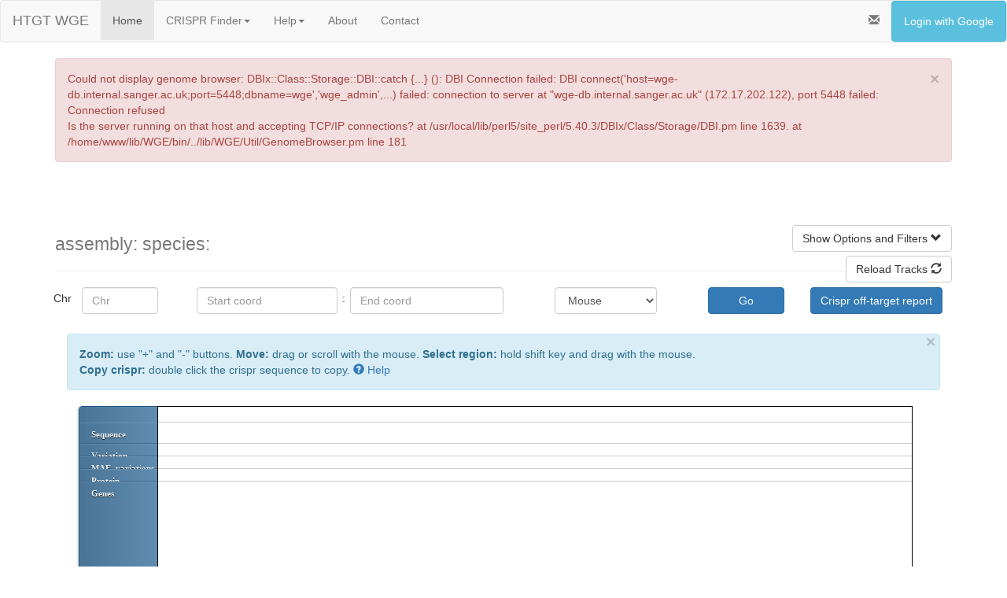

--- FILE ---
content_type: text/html; charset=utf-8
request_url: https://wge.stemcell.sanger.ac.uk/genoverse_browse?view_single=1&crispr_id=940656151
body_size: 11891
content:
<!DOCTYPE html>
<html lang="en">
<head>
<style type="text/css">
.navbar-default .navbar-nav > li > .dropdown-menu > li > a:hover,
.navbar-default .navbar-nav > li > .dropdown-menu > li > a:focus {
  color: #ffffff;
  background-color: #3691c8;
}
.navbar-default .navbar-nav > li > .dropdown-menu > li > .divider {
  background-color: #3691c8;
}
.navbar-default .navbar-nav .open .dropdown-menu > .active > a,
.navbar-default .navbar-nav .open .dropdown-menu > .active > a:hover,
.navbar-default .navbar-nav .open .dropdown-menu > .active > a:focus {
  color: #ffffff;
  background-color: #3691c8;
}

.tabs > .active > a,
.tabs > .active > a:hover,
.tabs > .active > a:focus {
  color: #ffffff;
  background-color: #3691c8;
}
.navbar-nav > .open > a,
.navbar-nav > .open > a:hover,
.navbar-nav > .open > a:focus {
  color: #ffffff;
  background-color: #3691c8;
}
.navbar-default .navbar-toggle {
  border-color: #3691c8;
}
.navbar-default .navbar-toggle:hover,
.navbar-default .navbar-toggle:focus {
  background-color: #3691c8;
}</style>
    <meta http-equiv="Content-type" content="text/html; charset=" />
    <meta name="viewport" content="width=device-width, initial-scale=1.0">
    <title>Browse Crisprs</title>


    <link rel="stylesheet" href="https://wge.stemcell.sanger.ac.uk/static/css/jquery-ui-1.12.0.custom.css" />
    <link rel="stylesheet" href="https://maxcdn.bootstrapcdn.com/bootstrap/3.3.7/css/bootstrap.min.css" integrity="sha384-BVYiiSIFeK1dGmJRAkycuHAHRg32OmUcww7on3RYdg4Va+PmSTsz/K68vbdEjh4u" crossorigin="anonymous">
    <link rel="stylesheet" href="https://wge.stemcell.sanger.ac.uk/static/css/style.css?id=5" />
    <link rel="shortcut icon" type="image/x-icon" href="https://wge.stemcell.sanger.ac.uk/favicon.ico">

    <script src="https://wge.stemcell.sanger.ac.uk/static/js/jquery-3.7.1.min.js"></script>
    <script src="https://wge.stemcell.sanger.ac.uk/static/js/jquery-migrate-3.5.2.min.js"></script>
    <script src="https://wge.stemcell.sanger.ac.uk/static/js/jquery-ui-1.12.0.custom.min.js"></script>
    <script type="text/javascript">
      //set this here so all js classes can know the base_url
      var base_url = "https://wge.stemcell.sanger.ac.uk/"
    </script>
    <!-- Added nonsense param to url to force browser to reload the js file -->
    <script src="https://wge.stemcell.sanger.ac.uk/static/js/wge-utils.js?i=25"></script>

    <!-- Poller for the design status progress bar -->
    <script src="https://wge.stemcell.sanger.ac.uk/static/js/poller.js"></script>

    <!--<script src="//code.jquery.com/ui/1.11.4/jquery-ui.js"></script> -->
    <script src="https://maxcdn.bootstrapcdn.com/bootstrap/3.3.7/js/bootstrap.min.js" integrity="sha384-Tc5IQib027qvyjSMfHjOMaLkfuWVxZxUPnCJA7l2mCWNIpG9mGCD8wGNIcPD7Txa" crossorigin="anonymous"></script>
    <!-- HTML5 Shim and Respond.js IE8 support of HTML5 elements and media queries -->
    <!-- WARNING: Respond.js doesn't work if you view the page via file:// -->
    <!--[if lt IE 9]>
      <script src="https://oss.maxcdn.com/libs/html5shiv/3.7.0/html5shiv.js"></script>
      <script src="https://oss.maxcdn.com/libs/respond.js/1.3.0/respond.min.js"></script>
    <![endif]-->
</head>
<body>

    <div class="navbar navbar-default">
        <div class="container-fluid">
          <div class="navbar-header">
            <a class="navbar-brand" href="https://wge.stemcell.sanger.ac.uk/">HTGT WGE          </a>
      </div>
          <ul class="nav navbar-nav tabs">
            <li  class="active" >
              <a href="https://wge.stemcell.sanger.ac.uk/">Home</a>
            </li>


            <li class="dropdown " >
              <a href="#" class="dropdown-toggle" data-toggle="dropdown">CRISPR Finder<b class="caret"></b></a>
              <ul class="dropdown-menu">
                <li><a href="https://wge.stemcell.sanger.ac.uk/find_crisprs">Search by Gene</a></li>
                <li><a href="https://wge.stemcell.sanger.ac.uk/search_by_seq">Search by Sequence</a></li>
                <li><a href="https://wge.stemcell.sanger.ac.uk/find_crisprs_id">Search by ID</a></li>
                <li class="divider"></li>
                <li><a href="https://wge.stemcell.sanger.ac.uk/find_off_targets_by_seq">Off-Targets by Sequence</a></li>
                <li class="divider"></li>
                <li><a href="https://wge.stemcell.sanger.ac.uk/crispr_library_design">Generate CRISPR Library</a></li>
                <li><a href="https://wge.stemcell.sanger.ac.uk/crispr_library_jobs">View CRISPR Library Jobs</a></li>
                <li class="divider"></li>
                <li><a href="https://wge.stemcell.sanger.ac.uk/crispr_lists">View CRISPR Lists</a></li>
              </ul>
            </li>

            <li class="dropdown ">
              <a href="#" class="dropdown-toggle" data-toggle="dropdown">Help<b class="caret"></b></a>
              <ul class="dropdown-menu">
                <li>
                  <a href="https://wge.stemcell.sanger.ac.uk/crispr_help">CRISPR Finder</a>
                </li>
                <li>
                  <a href="https://wge.stemcell.sanger.ac.uk/cell_line_help">Custom cell lines</a>
                </li>
                <li>
                  <a href="https://wge.stemcell.sanger.ac.uk/developer_help">Developer Information</a>
                </li>
              </ul>
            </li>

            <li >
              <a href="https://wge.stemcell.sanger.ac.uk/about">About</a>
            </li>

            <li >
              <a href="https://wge.stemcell.sanger.ac.uk/contact">Contact</a>
            </li>
          </ul>
          <ul class='nav navbar-nav navbar-right'>

            <li data-toggle="modal" data-target="#announceModal" ><a><i class="glyphicon glyphicon-envelope"></i></a></li>
            <div class="modal fade" role="dialog" id="announceModal" aria-labelledby="basicModal" aria-hidden="true">
    <div class="modal-dialog">
        <div class="modal-content">
            <div class="modal-header">
                <button type="button" class="close" data-dismiss="modal"><span aria-hidden="true">&times;</span><span class="sr-only"></span></button>
                <h4 class="modal-title">Announcements</h4>
            </div>
            <div class="modal-body">

            </div>
        </div>
    </div>
</div>
<script type="text/javascript">

$('#announceModal').on('shown.bs.modal', function(e) {
    var sys = 'wge';
    console.log(sys);
    if (sys == 'lims') {
        $.getJSON( "https://wge.stemcell.sanger.ac.uk/public_api/announcements" + "?sys=" + sys, function(data){
            splitData(data);
        });
    } else {
        $.getJSON( "https://wge.stemcell.sanger.ac.uk/api/announcements" + "?sys=" + sys, function(data){
            splitData(data);
        });

    }

});

function splitData(data) {
    console.log(data);
    testData = data;
    var highPriority = data.high;
    var normalPriority = data.normal;
    addRows(highPriority, 'warning');
    addRows(normalPriority, 'info');
}

function addRows(rows, type) {
    for (var count = 0; count < rows.length; count++) {
        if ($('.modal-body').text().indexOf(rows[count].message) == -1) {
            $('.modal-body').append('<div class="alert alert-' + type + ' alertModal"><h4><strong>' + rows[count].created + ':</strong> ' + rows[count].message + '</h4></div>');
        }
    }
}
</script>


           
            <li><a href="https://wge.stemcell.sanger.ac.uk/login" class="btn btn-info" style="color:white">Login with Google</a></li>
           
          </ul>
      </div>
    </div>
    

    <div id="page_container" class="container">
      <!-- general error box for javascript to use -->
        <div class="alert alert-danger alert-dismissable" id="alert_error" style="display:none">
          <button type="button" class="close" data-dismiss="alert" aria-hidden="true">&times;</button>
          <span></span>
        </div>

        <!-- catalyst error message disply taken from LIMS2 -->
        
        <div class="alert alert-danger">
          <button class="close" data-dismiss="alert" href="#">&times;</button>
          <p>Could not display genome browser: DBIx::Class::Storage::DBI::catch {...} (): DBI Connection failed: DBI connect('host=wge-db.internal.sanger.ac.uk;port=5448;dbname=wge','wge_admin',...) failed: connection to server at "wge-db.internal.sanger.ac.uk" (172.17.202.122), port 5448 failed: Connection refused<br />
	Is the server running on that host and accepting TCP/IP connections? at /usr/local/lib/perl5/site_perl/5.40.3/DBIx/Class/Storage/DBI.pm line 1639. at /home/www/lib/WGE/bin/../lib/WGE/Util/GenomeBrowser.pm line 181<br />
</p>
        </div>
        
        
        

        

        

<style type="text/css">
.row.no-gutter {
  margin-left: 0;
  margin-right: 0;
}

.row.no-gutter [class*='col-']:not(:first-child),
.row.no-gutter [class*='col-']:not(:last-child) {
  padding-right: 0;
  padding-left: 0;
}

.unit {
    display: table-cell;
    vertical-align: middle;
    padding-top: 4px;
}

.gv-compute-ot {
    white-space: normal !important;
}

.btn-track {
    background-color: transparent;
    border-color: transparent;
}

.btn-track .glyphicon {
    color: white;
}

.colour_sq { 
    width: 20px;
    height: 20px;
    float: left;
    border-style: solid;
    border-width: 1px; 
    border-color: #333;
}
</style>

<div class="page-header">
<br>
  <h1>    <small>
  assembly:   
  species: 
  
  </small>
  <a id="go_to_filters" class="btn btn-default pull-right">Show Options and Filters <i class="glyphicon glyphicon-chevron-down"></i></a><br>
  <a id="reload_tracks" class="btn btn-default pull-right">Reload Tracks <i class="glyphicon glyphicon-refresh"></i></a>
  </h1>
</div>



<form class="form form-horizontal" action="https://wge.stemcell.sanger.ac.uk/genoverse_browse/">
    <div class="form-group">
  <div class="row no-gutter">
    <div class="col-md-2">
      <p class="col-md-3 unit" align="center">Chr</p>
      <div class="col-md-6">
        <input type="text" class="form-control" placeholder="Chr" name="chromosome" value="">
      </div>
    </div>

    <div class="col-md-2">
      <div class="col-md-11">
        <input type="text" class="form-control" placeholder="Start coord" name="browse_start" value="">
      </div><p class="col-md-1 unit" align="center">:</p>
    </div>

    <div class="col-md-2">
      <input type="text" class="form-control" placeholder="End coord" name="browse_end" value="">
    </div>

    <input type="hidden" name="genome" value="">

    <div class="col-md-4">
      <div class="col-md-offset-2 col-md-4">
        <select NAME="species" class="form-control">
        
          <OPTION VALUE="Mouse" SELECTED>Mouse</OPTION>
          <OPTION VALUE="Grch38">Human</OPTION>
        
        </select>
      </div>
      <input type="hidden" name="view_single" value="">
      <input type="hidden" name="view_paired" value="">
      <button type="submit" class="col-md-offset-2 col-md-3 btn btn-primary">Go </button>
  </div>
<p class="col-md-offset-1">
  <a href="javascript:update_coords();" class="btn btn-primary" name="crispr_ranking button">
    Crispr off-target report
  </a>
</p>
</div>
</div>
</form>

<div class="container-fluid">
<button type="button" class="close" onclick='$("#alert_help_info").hide(); $(this).hide();'>&times;&nbsp;</button>
  <div class="alert alert-info" id="alert_help_info"><strong>Zoom:</strong> use "+" and "-" buttons. <strong>Move:</strong> drag or scroll with the mouse. <strong>Select region:</strong> hold shift key and drag with the mouse.<br /><strong>Copy crispr:</strong> double click the crispr sequence to copy.
  <a href="https://wge.stemcell.sanger.ac.uk/crispr_help#genoverse_view" target="_blank">
    <i class="glyphicon glyphicon-question-sign"></i> Help
  </a>

  </div>
  <div id="genoverse" style="margin: 0;" class="col-md-12"></div>

  <div class="row-fluid">
    <div class="well" id="silent_mutations" style="display:none"></div>
  </div>

  <div class="row-fluid">
  <div class="col-md-9">
  <form action="https://wge.stemcell.sanger.ac.uk/genoverse_browse" class="well">
    <input type="hidden" name="genome" value= />
    <input type="hidden" name="chromosome" value= />
    <input id="browse_start" type="hidden" name="browse_start" value= />
    <input id="browse_end" type="hidden" name="browse_end" value= />
    <input type="hidden" name="genes" value="" />
    

    <table class='table'>
    <thead>
      <tr>
        <th><p id="spacer_filters_heading" class="muted">Spacer Filter</p></th>
        <th>Variation</th>
      </tr>
    </thead>
    <tbody>
      <tr>
        <td>
          <fieldset name="spacer_filters" disabled>
            Crispr Pair Spacer Length<br/>(-10 to 30 bp)<br />
            Min Spacer Length <input type="number" name="spacer_min" id="spacer_min" min="-10" max="30" step="1" style="width: 60px"></input> bp<br />
            Max Spacer Length <input type="number" name="spacer_max" id="spacer_max" min="-10" max="30" step="1" style="width: 60px"></input> bp<br />
            <button type="button" class="btn btn-default btn-xs" id="reset_spacer_filters">Reset</button>
            <button type="button" class="btn btn-primary btn-sm" id="apply_spacer_filters">Apply Spacer Filter</button>
          </fieldset>
        </td>
        <td>
            MAF threshold <input type="text" id="MAF_threshold" name="MAF_threshold" onblur="test_MAF_threshold_value(this);" value="0.005" style="width: 60px">
            <p id="MAF_error_text"> Enter a decimal number. </p>
            <br/>
            </input>
            <button type="button" class="btn btn-primary btn-sm" id="apply_MAF_threshold">Apply MAF filter</button>
        </td>
      </tr>

  </tbody>
  </table>

  <a href="https://wge.stemcell.sanger.ac.uk/crispr_help#basic_filters" target="_blank" class="pull-right">
    <i class="glyphicon glyphicon-question-sign"></i> Help
  </a>
</form>

<div id="colour_key" class="col-md-12 well">
  <i id="pan" class="pull-right glyphicon glyphicon-move"></i>
  <div class="col-md-11">

    <div class="col-md-4">
      <strong>Crispr Colour Key:</strong><br>
      <div style="background: ;" class="colour_sq"></div>
      <div style="margin-left: 30px">Off-targets computed</div>

      <div style="background: ;" class="colour_sq"></div>
      <div style="margin-left: 30px">Off-targets not computed</div>

      <div style="background: ; width: 10px; height: 20px; float: left"></div>
      <div style="margin-left: 30px">PAM site</div>
    </div>
    <div class="col-md-4">
      <strong>Crispr Pair Colour Key:</strong><br>
      <div style="background: ; width: 20px; height: 20px; float: left;"></div>
      <div style="background: ; width: 20px; height: 20px; float: left;"></div>
      <div style="margin-left: 50px">Left and right off-targets computed</div>

      <div style="background: ; width: 20px; height: 20px; float: left;"></div>
      <div style="background: ; width: 20px; height: 20px; float: left;"></div>
      <div style="margin-left: 50px">Left and right off-targets not computed</div>
    </div>
    <div class="col-md-4">
      <strong>Haplotype Colour Key:</strong><br>
      <div style="background: #33CCFF; width: 20px; height: 20px; float: left;"></div>
      <div style="margin-left: 30px">Substitution</div>

      <div id="insertionKey" style="background: #AAFFAA; width: 20px; height: 20px; float: left; border-style: solid; border-width: 1px; border-color: #FFFFFF"></div>
      <div style="margin-left: 30px">Insertion</div>

      <div style="background: #FFCC33; width: 20px; height: 20px; float: left;"></div>
      <div style="margin-left: 30px">Deletion</div>

      <div style="background: #CCCCCC; width: 20px; height: 20px; float: left;"></div>
      <div style="margin-left: 30px">Not on this Haplotype</div>
    </div>
  </div>
</div>
<div id="chrom_key" class="col-md-5 well row">
  <i id="pan" class="pull-right glyphicon glyphicon-move"></i>
  <div class="col-md-11">
    <strong>ChromHMM Colour Key:</strong><br>
    <table class="table table-borderless">
      <thead>
        <tr>
          <th>State</th>
          <th>Description</th>
          <th>Colour</th>
        </tr>
      </thead>
      <tbody>
        <tr>
          <td>TssA</td>
          <td>Active TSS</td>
          <td><div style="background-color:#FF0000;" class="colour_sq"></div></td>
        </tr>
        <tr>
          <td>TssFlnk</td>
          <td>Flanking TSS</td>
          <td><div style="background-color:#FF4500;" class="colour_sq"></div></td>
        </tr>
        <tr>
          <td>TssFlnkU</td>
          <td>Flanking TSS Upstream</td>
          <td><div style="background-color:#FF4500;" class="colour_sq"></div></td>
        </tr>
        <tr>
          <td>TssFlnkD</td>
          <td>Flanking TSS Downstream</td>
          <td><div style="background-color:#FF4500;" class="colour_sq"></div></td>
        </tr>
        <tr>
          <td>Tx</td>
          <td>Strong transcription</td>
          <td><div style="background-color:#008000;" class="colour_sq"></div></td>
        </tr>
        <tr>
          <td>TxWk</td>
          <td>Weak transcription</td>
          <td><div style="background-color:#006400;" class="colour_sq"></div></td>
        </tr>
        <tr>
          <td>EnhG1</td>
          <td>Genic enhancer1</td>
          <td><div style="background-color:#C2E105;" class="colour_sq"></div></td>
        </tr>
        <tr>
          <td>EnhG2</td>
          <td>Genic enhancer2</td>
          <td><div style="background-color:#C2E105;" class="colour_sq"></div></td>
        </tr>
        <tr>
          <td>EnhA1</td>
          <td>Active Enhancer 1</td>
          <td><div style="background-color:#FFC34D;" class="colour_sq"></div></td>
        </tr>
        <tr>
          <td>EnhA2</td>
          <td>Active Enhancer 2</td>
          <td><div style="background-color:#FFC34D;" class="colour_sq"></div></td>
        </tr>
        <tr>
          <td>EnhWk</td>
          <td>Weak Enhancer</td>
          <td><div style="background-color:#FFFF00;" class="colour_sq"></div></td>
        </tr>
        <tr>
          <td>ZNF/Rpts</td>
          <td>ZNF genes & repeats</td>
          <td><div style="background-color:#66CDAA;" class="colour_sq"></div></td>
        </tr>
        <tr>
          <td>Het</td>
          <td>Heterochromatin</td>
          <td><div style="background-color:#8A91D0;" class="colour_sq"></div></td>
        </tr>
        <tr>
          <td>TssBiv</td>
          <td>Bivalent/Poised TSS</td>
          <td><div style="background-color:#CC6666;" class="colour_sq"></div></td>
        </tr>
        <tr>
          <td>EnhBiv</td>
          <td>Bivalent Enhancer</td>
          <td><div style="background-color:#BDB76B;" class="colour_sq"></div></td>
        </tr>
        <tr>
          <td>ReprPC</td>
          <td>Repressed PolyComb</td>
          <td><div style="background-color:#808080;" class="colour_sq"></div></td>
        </tr>
        <tr>
          <td>ReprPCWk</td>
          <td>Weak Repressed PolyComb</td>
          <td><div style="background-color:#C0C0C0;" class="colour_sq"></div></td>
        </tr>
        <tr>
          <td>Quies</td>
          <td>Quiescent/Low</td>
          <td><div style="background-color:#FFFFFF;" class="colour_sq"></div></td>
        </tr>
      </tbody>
    </table>
  </div>
</div> 
</div> 

<div class="col-md-3">
<div id="ot_filters_panel">
<form class="well">
 <i id="pan" class="pull-right glyphicon glyphicon-move"></i>
  <table class='table' id="ot_filters_table">
      <thead>

    <tr>
        <th id="crispr_ot_filters_heading" class="muted"> Off-Target Filters</th>

    </tr>
   </thead>
   <tbody>
    <tr>
      <td>
        <fieldset name="crispr_ot_filters" disabled>
        <div class="row">
          <button type="button" class="btn btn-default btn-xs" id="best_10_percent">Best 10%</button>
          <button type="button" class="btn btn-default btn-xs" id="best_25_percent">Best 25%</button>
          <button type="button" class="btn btn-default btn-xs" id="best_50_percent">Best 50%</button>
        </div><br/>
         Maximum number of off-targets with:<br />
         0 mismatch <input type="number" name="0_mismatch" id="0_mismatch" min="1" step="1" style="width: 60px"></input><span id="0_mismatch_no_max" class="help-inline"><small>no max</small></span><br />
         <p class="text-error" id="0_mismatch_input_error" style="display: none;">Enter 1 or more. There is always 1 perfect match to the crispr itself.</p>
         1 mismatch <input type="number" name="1_mismatch" id="1_mismatch" min="0" step="1" style="width: 60px"></input><span id="1_mismatch_no_max" class="help-inline"><small>no max</small></span><br />
         2 mismatch <input type="number" name="2_mismatch" id="2_mismatch" min="0" step="1" style="width: 60px"></input><span id="2_mismatch_no_max" class="help-inline"><small>no max</small></span><br />
         3 mismatch <input type="number" name="3_mismatch" id="3_mismatch" min="0" step="1" style="width: 60px"></input><span id="3_mismatch_no_max" class="help-inline"><small>no max</small></span><br />
         4 mismatch <input type="number" name="4_mismatch" id="4_mismatch" min="0" step="1" style="width: 60px"></input><span id="4_mismatch_no_max" class="help-inline"><small>no max</small></span><br />
         <div class="row">
           <button type="button" class="btn btn-default btn-xs" id="reset_ot_filters">Reset</button>
           <button type="button" class="btn btn-primary btn-sm" id="apply_ot_filters">Apply Off-Target Filters</button>
         </div>
         </fieldset>
         <a href="https://wge.stemcell.sanger.ac.uk/crispr_help#ot_filters" target="_blank" class="pull-right">
          <i class="glyphicon glyphicon-question-sign"></i> Help
         </a>
      </td>
    </tr>
   </tbody>
  </table>
</form>
</div>



</div> 
</div> 
</div>

<div id="downloadModal" class="modal fade" role="dialog" aria-labelledby="downloadModalLable" aria-hidden="true">
  <div class="modal-dialog">
    <div class="modal-content">
      <div class="modal-header">
        <button type="button" class="close" data-dismiss="modal" aria-hidden="true">
          <i class="glyphicon glyphicon-remove-circle"></i>
        </button>
        <h3 id="downloadModalLable">Download in CSV or BED format?</h3>
      </div>
      <div class="modal-body">
        <p>Choose file type to download as.</p>
      </div>
      <div class="modal-body" id="download_url">
      </div>
      <div class="modal-footer">
        <button type="button" class="btn btn-primary" data-dismiss="modal" onclick="download('csv')">
          <i class='glyphicon glyphicon-download'></i> Download csv
        </button>
        <button type="button" class="btn btn-primary" data-dismiss="modal" onclick="download('bed')">
          <i class='glyphicon glyphicon-download'></i> Download bed
        </button>
        <button type="button" class="btn btn-danger" data-dismiss="modal">
          <i class="glyphicon glyphicon-remove-circle"></i> Close
        </button>
      </div>
    </div>
  </div>
</div>

<div class="modal" id="offTargetModal" tabindex="-1" role="dialog" aria-labelledby="myModalLabel" aria-hidden="true">
  <div class="modal-dialog">
    <div class="modal-content">
      <div class="modal-header">
        <button type="button" class="close" data-dismiss="modal" aria-hidden="true">
          <i class="glyphicon glyphicon-remove-circle"></i>
        </button>
        <h3 id="myModalLabel">Off-Target Computation Status</h3>
      </div>
      <div class="modal-body" id="offTargetModal_content">
      </div>
      <div class="modal-body" id="offTargetModal_success">
       This may take several minutes. Click "Reload Tracks" to refresh the view and show the latest off-target information.
      </div>
    </div>
  </div>
</div>


<script type="text/javascript">
function show_download_button(url) {
    $("#download_url").text(url);
    $("#download_url").hide();
}

function add_download_button(track, url) {
    var download_btn = $("<button class='btn-xs btn-primary' data-toggle='modal' data-target='#downloadModal'><i class='glyphicon glyphicon-download'></i>download</button>");

    $(download_btn).appendTo("[title='" + track + "']");

    download_btn.click(function() {
        show_download_button(url)
    });
}

// Use this to query a url with the current region params
// and download csv it returns
function download(fileType) {
    var region_params = {
        "species_id": "",
        "start": $(window)[0].genoverse.start,
        "end": $(window)[0].genoverse.end,
        "chr": "",
        "assembly": "",
        "crispr_filter": $('input[name=crispr_filter]:checked').val(),
        "flank_size": $('#flank_size').val()
    };
    region_params[fileType] = 1;
    var url = $("#download_url").text();
    window.open(build_url(url, region_params));
}

//Function to retrieve the current coords on display to the user
function update_coords() {
    var browse_start = $(window)[0].genoverse.start + 200;
    var browse_end = $(window)[0].genoverse.end - 200;
    var genome = '';
    var species = '';
    var chromosome = '';
    var url_base = "https://wge.stemcell.sanger.ac.uk/crispr_ranking";
    window.location.replace(url_base + '?loc=' + browse_start + "_" + browse_end + "_" + genome + "_" + species + "_" + chromosome);

}

// Functions to show and hide sets of tracks
function hide_tracks(track_ids) {
    track_ids.map(function(id) {
        var track = get_track(id);
        if (track) {
            $(window)[0].genoverse.removeTrack(track);
        }
    });
}

function get_track(id) {
    return $(window)[0].genoverse.tracksById[id];
}

function get_library_track(id) {
    var tracks = $.grep($(window)[0].genoverse.tracksLibrary, function(n, i) {
        return n.prototype.id == id
    });
    return tracks[0];
}

function get_haplo_tracks() {
    return [
        
    ];
}

function apply_all_haplo_filters() {
    var haploTracks = get_haplo_tracks();

    var filterNames = [
        '10x_allele_fraction',
        '10x_qual_filter',
        '10x_phasing_inconsistent',
        '10x_homopolymer_unphased_insertion',
        '10x_rescued_molecule_high_diversity'
    ];
    haploTracks.map(function(trackId) {
        var track = get_track(trackId);
        if (track) {

            track.filterProfile = filterNames.map(function(filterName) {
                $('#' + filterName).prop("checked", true);
                return filterName.toUpperCase();
            });
            track.controller.resetImages();
            track.controller.imgContainers.empty();
            track.controller.makeFirstImage();
        }
        libTrack = get_library_track(trackId);
        if (libTrack) {
            libTrack.filterProfile = haploFilters;
        }
    });

}

function remove_haplo_filters() {
    var haploTracks = get_haplo_tracks();
    var filterNames = [
        '10x_allele_fraction',
        '10x_qual_filter',
        '10x_phasing_inconsistent',
        '10x_homopolymer_unphased_insertion',
        '10x_rescued_molecule_high_diversity'
    ];

    haploTracks.map(function(trackId) {
        var track = get_track(trackId);
        if (track) {

            filterNames.map(function(filterName) {
                $('#' + filterName).prop("checked", false);
            });
            track.filterProfile = ["noFilter"];
            track.controller.resetImages();
            track.controller.imgContainers.empty();
            track.controller.makeFirstImage();
        }
        libTrack = get_library_track(trackId);
        if (libTrack) {
            libTrack.filterProfile = haploFilters;
        }
    });
}

function apply_haplo_filters() {
    var haploTracks = get_haplo_tracks();

    var filterNames = [
        '10x_allele_fraction',
        '10x_qual_filter',
        '10x_phasing_inconsistent',
        '10x_homopolymer_unphased_insertion',
        '10x_rescued_molecule_high_diversity'
    ];
    var haploFilters = [];

    // loop over filter names array and for each filter if checked push to haplo_filters array, in upper case
    filterNames.map(function(filterName) {
        if ($('#' + filterName).is(":checked")) {
            haploFilters.push(filterName.toUpperCase());
        }
    });
    // for each track in haplo_tracks, add filters to the profile and then reload image
    haploTracks.map(function(trackId) {
        var track = get_track(trackId);
        if (track) {
            track.filterProfile = haploFilters;
            track.controller.resetImages();
            track.controller.imgContainers.empty();
            track.controller.makeFirstImage();
        }
        libTrack = get_library_track(trackId);
        if (libTrack) {
            libTrack.filterProfile = haploFilters;
        }
    });
}

function apply_ot_filters() {
    var ot_profile = {};
    for (var mismatch_number = 0; mismatch_number < 5; mismatch_number++) {
        var input_id = '#' + mismatch_number + '_mismatch';
        var input = $(input_id)[0];
        var value = input.value;
        if (value !== "") {
            ot_profile[mismatch_number] = value;
        }
    }

    var filtered_tracks = ['Crisprs', 'Crispr Pairs'];
    // apply to visible tracks
    filtered_tracks.map(function(track_id) {
        var track = get_track(track_id);
        if (track) {
            track.ot_profile = ot_profile;
            track.controller.resetImages();
            track.controller.imgContainers.empty();
            track.controller.makeFirstImage();
        }
    });

    // apply to library tracks
    filtered_tracks.map(function(track_id) {
        var track = get_library_track(track_id);
        if (track) {
            track.ot_profile = ot_profile;
        }
    });
}

function reset_ot_filters() {
    for (var mismatch_number = 0; mismatch_number < 5; mismatch_number++) {
        var input_id = '#' + mismatch_number + '_mismatch';
        $(input_id).val("");

        var help_span_id = '#' + mismatch_number + '_mismatch_no_max';
        $(help_span_id).show();
    }
    $("#0_mismatch_input_error").hide();

    apply_ot_filters();
}

function set_ot_filters(percentile) {
    // Distributions caculated using all human crispr off-target counts
    // available on 2014-06-17
    var profiles = {
        10: {},
        25: {},
        50: {},
        75: {}
    };

    // Uses percentiles from WGE::Util::Statistics
    
    
    profiles[10][
        0
    ] = ;
    
    profiles[10][
        1
    ] = ;
    
    profiles[10][
        2
    ] = ;
    
    profiles[10][
        3
    ] = ;
    
    profiles[10][
        4
    ] = ;
    
    
    
    profiles[25][
        0
    ] = ;
    
    profiles[25][
        1
    ] = ;
    
    profiles[25][
        2
    ] = ;
    
    profiles[25][
        3
    ] = ;
    
    profiles[25][
        4
    ] = ;
    
    
    
    profiles[50][
        0
    ] = ;
    
    profiles[50][
        1
    ] = ;
    
    profiles[50][
        2
    ] = ;
    
    profiles[50][
        3
    ] = ;
    
    profiles[50][
        4
    ] = ;
    
    
    
    profiles[75][
        0
    ] = ;
    
    profiles[75][
        1
    ] = ;
    
    profiles[75][
        2
    ] = ;
    
    profiles[75][
        3
    ] = ;
    
    profiles[75][
        4
    ] = ;
    
    

    var profile = profiles[percentile];

    if (!profile) {
        console.log('No off-target profile available for percentile ' + percentile);
        return;
    }

    for (var mismatch_number = 0; mismatch_number < 5; mismatch_number++) {
        var input_id = '#' + mismatch_number + '_mismatch';
        $(input_id).val(profile[mismatch_number]);
        var help_span_id = '#' + mismatch_number + '_mismatch_no_max';
        $(help_span_id).hide();
    }
}

function apply_spacer_filters() {
    var min = $('#spacer_min')[0].value;
    var max = $('#spacer_max')[0].value;
    var track = get_track('Crispr Pairs');
    if (track) {
        if (min === "") {
            track.spacer_min = undefined;
        } else {
            track.spacer_min = parseInt(min);
        }

        if (max === "") {
            track.spacer_max = undefined;
        } else {
            track.spacer_max = parseInt(max);
        }

        track.controller.resetImages();
        track.controller.imgContainers.empty();
        track.controller.makeFirstImage();
    }

    var library_track = get_library_track('Crispr Pairs');
    if (library_track) {
        if (min !== "") {
            track.spacer_min = parseInt(min);
        }
        if (max !== "") {
            track.spacer_max = parseInt(max);
        }
    }
}

function reset_spacer_filters() {
    $('#spacer_min').val("");
    $('#spacer_max').val("");
    apply_spacer_filters();
}


function test_MAF_threshold_value(field) {
    if (!$.isNumeric(field.value)) {
        field.value = "0.0";
        $('#MAF_error_text').show();
    } else {
        $('#MAF_error_text').hide();
    }
}


function apply_MAF_threshold() {
    var track = get_track('MAF_variations');

    $('#MAF_error_text').hide();
    track.view.thresholdMAF = $('#MAF_threshold').val();
    track.controller.resetImages();
    track.controller.imgContainers.empty();
    track.controller.makeFirstImage();
}

function reload_tracks() {
    //tracks.map(function (track_id){
    var track = get_track('Sequence');
    if (track) {
        var base = "https://wge.stemcell.sanger.ac.uk/genoverse_browse";
        var genome = '';
        reload_track(track, base, species, genome);
    }
    //});
}

function reload_crispr_tracks() {
    var tracks = ['Crisprs', 'Bookmarked Crisprs', 'Crispr Pairs', 'Bookmarked Crispr Pairs'];
    reload_tracks(tracks);
}

function reload_ensembl_tracks() {
    var tracks = ['Variation', 'MAF_variations', 'Protein'];
    reload_tracks(tracks);
}

function find_off_targets(start, end) {
    console.log('find off target button clicked');
    var params = {
        species: "",
        start_coord: start,
        end_coord: end,
        chromosome_number: '',
        assembly_id: '',
        all_singles: 1
    };
    var button_text = $("#compute_ot").text();
    var spinner = "https://wge.stemcell.sanger.ac.uk/static/images/spinner-circle.gif";
    $("#compute_ot").html('<img alt="Waiting" src="' + spinner + '" height="30" width="30">');
    $.get("https://wge.stemcell.sanger.ac.uk/api/region_off_target_search", params, function(data) {
        console.log(data);
        if (data.error_msg) {
            $("#offTargetModal_content").text("Off-target computation failed with error: <br>" + data.error_msg);
            $("#offTargetModal_success").hide();
        } else {
            var text = data.pair_count + " pairs and " + data.crispr_count + " individual crisprs submitted for off-target calculation";

            $("#offTargetModal_content").text(text);
            $("#offTargetModal_success").show();
        }
        $("#offTargetModal").modal("show");
    }).always(function() {
        // remove spinner and restore button text
        $("#compute_ot").html("");
        $("#compute_ot").text(button_text);
    });
}
</script>

<script type="text/javascript" src="https://wge.stemcell.sanger.ac.uk/Genoverse/js/genoverse.combined.nojquery.js"></script>
<script type="text/javascript" src="https://wge.stemcell.sanger.ac.uk/static/js/wge_genoverse_custom_tracks.js"></script>
<script type="text/javascript" src="https://wge.stemcell.sanger.ac.uk/js/genoverse_custom_tracks.js"></script>
<script type="text/javascript" src="https://wge.stemcell.sanger.ac.uk/static/js/genoverse_variation_track.js"></script>
<script type="text/javascript" src="https://wge.stemcell.sanger.ac.uk/static/js/genoverse_haplotype_track.js"></script>
<script type="text/javascript" src="https://wge.stemcell.sanger.ac.uk/static/js/gene_sets.js"></script>
<script type="text/javascript" src="https://wge.stemcell.sanger.ac.uk/static/js/d3.min.js"></script>

<script>
var species = '';
ensembl_species = ''.toLowerCase();
var ensembl_url = 'https://rest.ensembl.org';

var genoverseConfig = {
    width: 1060,
    container: '#genoverse', // Where to inject Genoverse (css/jQuery selector)
    // If no genome supplied, it must have at least chromosomeSize, e.g.:
    // chromosomeSize : 249250621, // chromosome 1, human
    
    genome: '', // see js/genomes/
    chr: '',
    start:  - 200,
    end:  + 200,
    plugins: ['controlPanel', 'karyotype', 'trackControls', 'resizer', 'fileDrop'],
    saveable: true,
    storageType: 'localStorage',
    tracks: [
        Genoverse.Track.Scalebar,
        Genoverse.Track.SequenceSelect.extend({
            name: 'Sequence',
            id: 'Sequence', //need this for tracksById
            url: ensembl_url + '/sequence/region/' + ensembl_species + '/__CHR__:__START__-__END__?content-type=text/plain',
            resizable: 'auto',
            100000: false,
            controls: 'off',
            unsortable: true
        }),
        Genoverse.Track.Variation.extend({
            id: 'Variation',
            name: 'Variation',
            url: ensembl_url + '/overlap/region/' + ensembl_species + '/__CHR__:__START__-__END__?feature=variation;content-type=application/json',
            model: Genoverse.Track.Model.extend({
                dataRequestLimit: 5000000
            }),
            setFeatureColor: function(f) {
                f.color = '#1B0AB5';
            },
            threshold: 50000,
            messages: {
                threshold: 'Variation not displayed for regions larger than '
            },
            autoheight: true
        }),
        Genoverse.Track.MAFVariation.extend({
            id: 'MAF_variations',
            name: 'MAF_variations',
            url: "https://wge.stemcell.sanger.ac.uk/api/variation_for_region" + "?species=" + ensembl_species + "&chr_name=__CHR__&chr_start=__START__&chr_end=__END__",
            model: Genoverse.Track.Model.extend({
                dataRequestLimit: 5000000
            }),
            view: Genoverse.Track.View.FilterMAFVariation.extend({
                thresholdMAF: $('#MAF_threshold').val()
            }),
            setFeatureColor: function(f) {
                f.color = '#48C402';
            },
            threshold: 5000,
            messages: {
                threshold: 'MAF variations not displayed for regions larger than '
            },
            autoheight: true
        }), 
        
        Genoverse.Track.extend({
            name: 'Protein',
            id: 'Protein',
            url: "https://wge.stemcell.sanger.ac.uk/api/translation_for_region" + "?species=" + ensembl_species + "&chr_name=__CHR__&chr_start=__START__&chr_end=__END__",
            controller: Genoverse.Track.Controller.Protein,
            model: Genoverse.Track.Model.Protein,
            view: Genoverse.Track.View.Protein,
            controls: 'off',
            unsortable: false,
            threshold: 5000,
            messages: {
                threshold: 'Protein not displayed for regions larger than '
            },
        }), 
        Genoverse.Track.Genes.extend({
            name: 'Genes',
            id: 'Genes',
            //FIXME: should pass species to this template so we do not rely on assembly
            url: ensembl_url + '/overlap/region/' + ensembl_species + '/__CHR__:__START__-__END__?feature=gene;feature=transcript;feature=exon;feature=cds;content-type=application/json',
            height: 200,
            controls: 'off',
            unsortable: true
        }),
        
        Genoverse.Track.extend({
            name: 'Designs',
            id: 'Designs',
            url: "https://wge.stemcell.sanger.ac.uk/api/designs_in_region" + "?chr=__CHR__&start=__START__&end=__END__&assembly=",
            model: Genoverse.Track.Model.Transcript.GFF3,
            view: Genoverse.Track.View.Transcript,
            height: 50,

            populateMenu: function(feature) {
                var link = "<a href='https://wge.stemcell.sanger.ac.uk/view_gibson_design?design_id=" + feature.name +
                    "' target='_blank'><font color='#00FFFF'>Design Report</font></a>";
                var atts = {
                    ID: feature.id,
                    url: link,
                    Type: feature.type,
                    Start: feature.start,
                    End: feature.end,
                    Strand: feature.strand,
                };
                return atts;
            }
        }), 
        Genoverse.Track.Crisprs.extend({
            name: 'Crisprs',
            id: 'Crisprs',
            url: "https://wge.stemcell.sanger.ac.uk/api/crisprs_in_region" + "?chr=__CHR__&start=__START__&end=__END__&assembly=&species_id=&design_id=",
            view: Genoverse.Track.View.FilterCrisprs,
            crispr_report_uri: "https://wge.stemcell.sanger.ac.uk/crispr",
            crispr_id: "",
            urlParams: {
                crispr_filter: "",
                flank_size: ""
            },
            controls: [
                '<button class="btn-xs btn-track" data-toggle="modal"' +
                ' onclick="show_download_button(\'' +
                'https://wge.stemcell.sanger.ac.uk/%20/%20api%20/%20crisprs_in_region%20\')"' +
                ' data-target="#downloadModal">' +
                '<span class="glyphicon glyphicon-download"></span>' +
                '</button>'
            ],
        }),

        Genoverse.Track.Crisprs.extend({
            name: 'H1 ChromHMM sgRNA',
            id: 'Crisprsa',
            url: "https://wge.stemcell.sanger.ac.uk/api/crisprs_in_region" + "?chr=__CHR__&start=__START__&end=__END__&assembly=&species_id=&design_id=&chromHMM=1",
            view: Genoverse.Track.View.FilterCrisprs,
            crispr_report_uri: "https://wge.stemcell.sanger.ac.uk/crispr" + "?chromHMM=1",
            crispr_id: "",
            urlParams: {
                crispr_filter: "",
                flank_size: ""
            },
        }),
        
        Genoverse.Track.CrisprPairs.extend({
            name: 'Crispr Pairs',
            id: 'Crispr Pairs',
            url: "https://wge.stemcell.sanger.ac.uk/api/crispr_pairs_in_region" + "?chr=__CHR__&start=__START__&end=__END__&assembly=&species_id=&design_id=",
            pair_report_uri: "https://wge.stemcell.sanger.ac.uk/crispr_pair",
            urlParams: {
                crispr_filter: "",
                flank_size: ""
            },
            view: Genoverse.Track.View.FilterCrisprPairs,
            // NB: custom settings added here seem to be treated as defaults
            // and get reset by genoverse setMVC function each time user zooms in or out.
            // urlParams does not get reset - you can change this dynamically and the new
            // param values are maintained during zooming
            crispr_pair_id: "",
            controls: [
                '<button class="btn-xs btn-track" data-toggle="modal"' +
                ' onclick="show_download_button(\'' +
                'https://wge.stemcell.sanger.ac.uk/%20/%20api%20/%20crispr_pairs_in_region%20\')"' +
                ' data-target="#downloadModal">' +
                '<span class="glyphicon glyphicon-download"></span>' +
                '</button>'
            ],
        }),
        Genoverse.Track.Scaleline
    ]
};

$(function() {
    var svgContainer = d3.select("#insertionKey").append("svg:svg")
        .attr("width", 20)
        .attr("height", 20);

    var triangle = svgContainer.append("svg:path")
        .attr("d", "M 9 0 L 4 18 L 14 18")
        .style("fill", "#00AA00");

    window.genoverse = new Genoverse(genoverseConfig);
    Genoverse.off_target_display = function(feature) {
        if (feature.ot_summary) {
            return feature.ot_summary;
        }
        var computeButton = document.createElement('a');
        var args = [feature.start, feature.end].join(', ');
        computeButton.setAttribute('href', 'javascript:find_off_targets(' + args + ');');
        computeButton.setAttribute('style', 'color:#00FFFF');
        computeButton.text = 'Compute';
        return computeButton.outerHTML;
    };
    // From WebApp-Common/shared_templates
    
        // Make modifications to show selected region size
        window.genoverse.on('afterInit', function () {
          console.log("adding selector size element");
          window.genoverse.selectorSizeDisplay = $('<div class="selector_size_display">').appendTo(window.genoverse.wrapper);
        });

        window.genoverse.cancelSelect = function (keepDragging){
          if (!keepDragging) {
            this.dragging = false;
          }

          this.selectorStalled = false;

          this.selector.addClass('crosshair').width(0);
          this.selectorControls.hide();
          this.selectorSizeDisplay.hide();

          if (this.dragAction === 'scroll') {
            this.selector.hide();
          }
        };

        window.genoverse.dragSelect = function (e) {
          var x = e.pageX - this.wrapper.offset().left;

          var width;
          if (x > this.selectorStart) {
            width = Math.min(x - this.selectorStart, this.width - this.selectorStart - 1);
            this.selector.css({
            left  : this.selectorStart,
            width : width
            });
          } else {
            width = Math.min(this.selectorStart - x, this.selectorStart - 1);
            this.selector.css({
            left  : Math.max(x, 1),
            width : width
            });
          }
          var base_count = Math.round(width / this.scale);
          console.log( "width: " + base_count );
          this.selectorSizeDisplay.css({
            left : e.pageX + 5,
            top  : e.pageY - document.body.scrollTop - 20,
            display : 'block',
            position : 'fixed'
          }).text(base_count);
        };

  window.genoverse.stopDragSelect = function (e) {
    if (!e) {
      return false;
    }

    this.dragging        = false;
    this.selectorStalled = true;

    if (this.selector.outerWidth(true) < 2) {
      return this.cancelSelect();
    }

    // Calculate the position, so that selectorControls appear near the mouse cursor
    var top = Math.min(e.pageY - this.wrapper.offset().top, this.wrapper.outerHeight(true) - 1.2 * this.selectorControls.outerHeight(true));

    this.selectorControls.css({
      top  : top,
      left : this.selector.outerWidth(true) / 2 - this.selectorControls.outerWidth(true) / 2
    }).show();

    // Make the size selector display stay at its current position
    var wrapper_pos = $(".gv-wrapper").offset();
    var display_pos = this.selectorSizeDisplay.offset();
    this.selectorSizeDisplay.css({
      top  : display_pos.top - 35 - wrapper_pos.top,
      left : display_pos.left + 15 - wrapper_pos.left,
      position : 'absolute'
    });
  };

    // code that needs to run AFTER genoverse is loaded and initialized
    window.genoverse.on('afterInit', function() {
        console.log("doing afterAddDomElements stuff");
        
        //create a new button for calculating off-targets for a range
        var ot_button = $('<button>Compute Off-Targets</button>')
            .addClass('gv-compute-ot')
            .attr('id', 'compute_ot')
            .click(function() {
                var pos = window.genoverse.getSelectorPosition();
                find_off_targets(pos.start, pos.end);
            });
        //insert it below the current "Highlight" button
        $('<div></div>')
            .addClass('gv-button-set')
            .append(ot_button)
            .insertAfter($('.gv-highlight').parent());
        //$(".gv-highlight").attr("data-toggle","modal");
        //$(".gv-highlight").attr("data-target","#offTargetModal");

        // All tracks are loaded by default on page refresh
        // Hide the ones we don't want to see
        // We are doing it this way because using the hidden attribute
        // on the genoverse tracks caused "call stack size exceeded" error
        if ($("#hide_single").is(':checked')) {
            hide_single();
        }

        if ($("#hide_paired").is(':checked')) {
            hide_paired();
        }

        if ($("#hide_designs").is(':checked')) {
            hide_designs();
        }

        // Add buttons to allow users to download crisprs from tracks
        add_download_button("Crisprs", "https://wge.stemcell.sanger.ac.uk/api/crisprs_in_region");
        add_download_button("Crispr Pairs", "https://wge.stemcell.sanger.ac.uk/api/crispr_pairs_in_region");

    });
    // Close selection and refresh tracks when modal is closed
    $("#offTargetModal").on('hidden.bs.modal', function() {
        $(window)[0].genoverse.cancelSelect();
        reload_tracks();
    });

    $("#ot_filters_panel").draggable();
    $("#haplo_filters_panel").draggable();
    $("#colour_key").draggable({
        stack: ".drag",
        zIndex: 2500
    });
    $("#colour_key").css('boxShadow', '0px 0px 1px 1px grey');
    $('#colour_key').css('z-index', '100');
    $('#chrom_key').draggable({
        stack: ".drag",
        zIndex: 1100
    });
    $('#colour_key').css('boxShadow', '0px 0px 1px 1px grey');
    console.log($("#genoverse").offset());

    var radios = document.getElementsByName("view_single"); // list of radio buttons
    var val = sessionStorage.getItem('view_single'); // local storage value
    for (var i = 0; i < radios.length; i++) {
        if (radios[i].value == val) {
            radios[i].checked = true; // marking the required radio as checked
        }
    }
    $('input[name="view_single"]').on('change', function() {
        sessionStorage.setItem('view_single', $(this).val());
    });

    var radios = document.getElementsByName("view_paired");
    var val = sessionStorage.getItem('view_paired');
    for (var i = 0; i < radios.length; i++) {
        if (radios[i].value == val) {
            radios[i].checked = true;
        }
    }
    $('input[name="view_paired"]').on('change', function() {
        sessionStorage.setItem('view_paired', $(this).val());
    });

    var radios = document.getElementsByName("view_designs");
    var val = sessionStorage.getItem('view_designs');
    for (var i = 0; i < radios.length; i++) {
        if (radios[i].value == val) {
            radios[i].checked = true;
        }
    }
    $('input[name="view_designs"]').on('change', function() {
        sessionStorage.setItem('view_designs', $(this).val());
    });

    $("#apply_ot_filters").click(function(event) {
        apply_ot_filters();
    });

    $("#reset_ot_filters").click(function(event) {
        reset_ot_filters();
    });

    $('#apply_spacer_filters').click(function(event) {
        apply_spacer_filters();
    });

    $('#reset_spacer_filters').click(function(event) {
        reset_spacer_filters();
    });

    $('#apply_MAF_threshold').click(function(event) {
        apply_MAF_threshold();
    });

    // show/hide help messages when values are entered in mismatch counts
    $("[id$=mismatch]").bind('keyup mouseup', function(event) {
        var help_span_id = "#" + this.id + "_no_max";
        if (this.value !== "") {
            $(help_span_id).hide();
        } else {
            $(help_span_id).show();
        }
        if (this.id == '0_mismatch') {
            if (this.value == "0") {
                $('#0_mismatch_input_error').show();
            } else {
                $('#0_mismatch_input_error').hide();
            }
        }
    });

    $('#go_to_filters').click(function(event) {
        $("html, body").animate({
            scrollTop: $(document).height()
        }, 1000);
    });

    $('#reload_tracks').click(function(event) {
        reload_tracks();
        //reload_ensembl_tracks();
    });

    $('#best_10_percent').click(function() {
        set_ot_filters(10);
        apply_ot_filters();
    });

    $('#best_25_percent').click(function() {
        set_ot_filters(25);
        apply_ot_filters();
    });

    $('#best_50_percent').click(function() {
        set_ot_filters(50);
        apply_ot_filters();
    });

    $('#MAF_error_text').hide();
});
    </script>



    </div>
<script type="text/javascript">

var _gaq = _gaq || [];
_gaq.push(['_setAccount', 'UA-43136334-3']);
_gaq.push(['_trackPageview']);

(function() {
  var ga = document.createElement('script'); ga.type = 'text/javascript'; ga.async = true;
  ga.src = ('https:' == document.location.protocol ? 'https://ssl' : 'http://www') + '.google-analytics.com/ga.js';
  var s = document.getElementsByTagName('script')[0]; s.parentNode.insertBefore(ga, s);
})();
// replaced with 'data-toggle="modal" data-target="#announceModal"' on the envelope element
/*function getAnnouncements(){
    $('#announceModal').modal();
}*/

</script>
</body>
</html>
